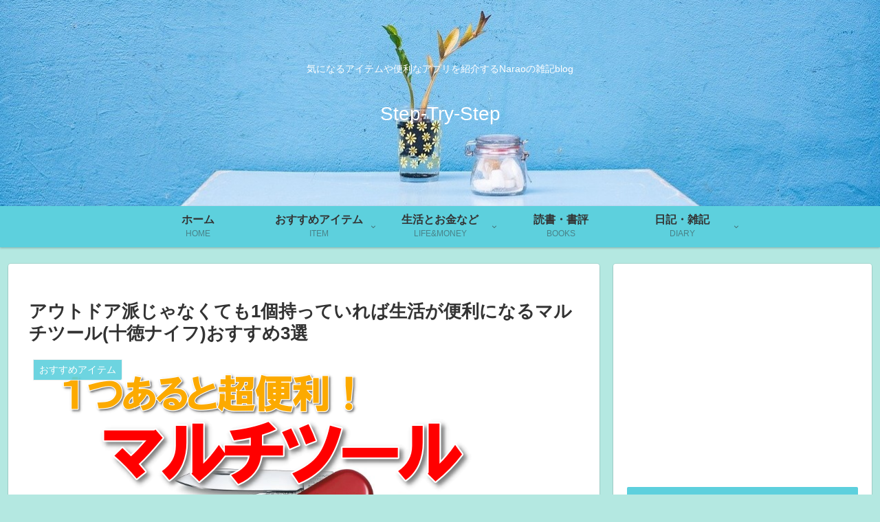

--- FILE ---
content_type: text/html; charset=utf-8
request_url: https://www.google.com/recaptcha/api2/aframe
body_size: 271
content:
<!DOCTYPE HTML><html><head><meta http-equiv="content-type" content="text/html; charset=UTF-8"></head><body><script nonce="3BXfwzHw0dbZmzR5W74QjQ">/** Anti-fraud and anti-abuse applications only. See google.com/recaptcha */ try{var clients={'sodar':'https://pagead2.googlesyndication.com/pagead/sodar?'};window.addEventListener("message",function(a){try{if(a.source===window.parent){var b=JSON.parse(a.data);var c=clients[b['id']];if(c){var d=document.createElement('img');d.src=c+b['params']+'&rc='+(localStorage.getItem("rc::a")?sessionStorage.getItem("rc::b"):"");window.document.body.appendChild(d);sessionStorage.setItem("rc::e",parseInt(sessionStorage.getItem("rc::e")||0)+1);localStorage.setItem("rc::h",'1769432027792');}}}catch(b){}});window.parent.postMessage("_grecaptcha_ready", "*");}catch(b){}</script></body></html>